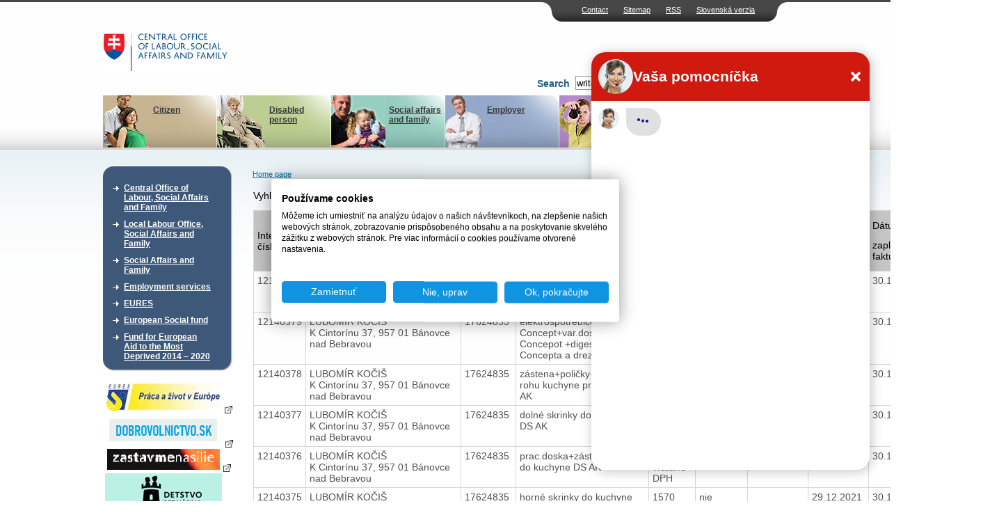

--- FILE ---
content_type: text/html; charset=UTF-8
request_url: https://www.upsvr.gov.sk/zverejnovanie-zmluv-faktur-aobjednavok/zmluvy-faktury-a-objednavky-detskych-domovov/kraj-trencin/faktury-2021-cdar-trencin-jilemnickeho-40.html?lang=en&page_id=1064459
body_size: 9330
content:
<!DOCTYPE html PUBLIC "-//W3C//DTD XHTML 1.0 Transitional//EN" "http://www.w3.org/TR/xhtml1/DTD/xhtml1-transitional.dtd">
<html xmlns="http://www.w3.org/1999/xhtml" xml:lang="en" lang="en">
	<head>
                            <!-- Google Tag Manager -->
            <script>(function(w,d,s,l,i){w[l]=w[l]||[];w[l].push({'gtm.start':
                        new Date().getTime(),event:'gtm.js'});var f=d.getElementsByTagName(s)[0],
                    j=d.createElement(s),dl=l!='dataLayer'?'&l='+l:'';j.async=true;j.src=
                    'https://www.googletagmanager.com/gtm.js?id='+i+dl;f.parentNode.insertBefore(j,f);
                })(window,document,'script','dataLayer','GTM-W5BSDJQM');</script>
            <!-- End Google Tag Manager -->
        
        <script type="text/javascript">var csrf = 'EUAGBb7D0duLvdjQU1hXAxB0rEtSDKhmc4uaLOWI';</script>
<title>ÚPSVaR</title>
<meta http-equiv="Content-Type" content="text/html; charset=utf-8" />
<meta http-equiv="Content-Language" content="en" />
<meta name="Generator" content="BUXUS" />
<meta name="keywords" content="CDaR Trenčín, Jilemnického 40, Kraj- Trenčín, Faktúry a objednávky Centier pre deti a rodiny, Zverejňovanie zmlúv, faktúr a objednávok" />
<meta name="robots" content="index, follow" />
<meta name="google-site-verification" content="eon8FzGDBqwvTrOW8xZKKBnI-FKIDEjdyVocssN1WoI" />
<link href="https://www.upsvr.gov.sk/buxus/docs/design/style.css?t=38?1656930801" media="screen" rel="stylesheet" type="text/css" />
<!--[if lte IE 7]><link href="https://www.upsvr.gov.sk/buxus/docs/design/ie7.css?t=38" media="screen" rel="stylesheet" type="text/css" /><![endif]-->
<!--[if lte IE 6]><link href="https://www.upsvr.gov.sk/buxus/docs/design/ie.css?t=38" media="screen" rel="stylesheet" type="text/css" /><![endif]-->
<link href="https://www.upsvr.gov.sk/buxus/docs/design/jquery-ui/smoothness/jquery-ui-1.10.3.custom.min.css" media="screen" rel="stylesheet" type="text/css" />
<link href="/buxus/images/design/favicon.ico" rel="favicon" type="image/x-icon" />
<link href="/buxus/images/design/favicon.ico" rel="icon" type="image/x-icon" />
<link href="/buxus/images/design/favicon.ico" rel="shortcut icon" type="image/x-icon" />
<link href="https://www.upsvr.gov.sk/buxus/docs/jscripts/fancybox/jquery.fancybox-1.3.4.css" media="screen" rel="stylesheet" type="text/css" />
<link href="https://www.upsvr.gov.sk/rss.html?page_id=189" rel="alternate" type="application/rss+xml" title="RSS - nové články" />

<script type="text/javascript" src="https://www.upsvr.gov.sk/buxus/docs/jscripts/jquery-1.10.2.min.js"></script>
<script type="text/javascript" src="https://code.jquery.com/jquery-migrate-1.2.1.min.js"></script>
<script type="text/javascript" src="https://www.upsvr.gov.sk/buxus/docs/jscripts/jquery-ui/minified/jquery-ui.min.js"></script>
<script type="text/javascript" src="https://www.upsvr.gov.sk/buxus/docs/jscripts/scripts.js?1384440922"></script>
<script type="text/javascript" src="/buxus/assets/js-legacy/search.js"></script>
<script type="text/javascript" src="https://www.upsvr.gov.sk/buxus/docs/jscripts/eurocalc.js"></script>
<script type="text/javascript" src="https://www.upsvr.gov.sk/buxus/docs/jscripts/jquery-ui/minified/jquery.ui.core.min.js"></script>
<script type="text/javascript" src="https://www.upsvr.gov.sk/buxus/docs/jscripts/jquery-ui/minified/jquery.ui.datepicker.min.js"></script>
<script type="text/javascript" src="https://www.upsvr.gov.sk/buxus/docs/jscripts/jquery-ui/minified/i18n/jquery.ui.datepicker-sk.min.js"></script>
<script type="text/javascript" src="https://www.upsvr.gov.sk/buxus/docs/jscripts/jquery-ui/minified/jquery.ui.autocomplete.min.js"></script>
<script type="text/javascript" src="https://www.upsvr.gov.sk/buxus/docs/jscripts/swfupload.js"></script>
<script type="text/javascript" src="https://www.upsvr.gov.sk/buxus/docs/jscripts/swfupload.queue.js"></script>
<script type="text/javascript" src="https://www.upsvr.gov.sk/buxus/docs/jscripts/fileprogress.js"></script>
<script type="text/javascript" src="https://www.upsvr.gov.sk/buxus/docs/jscripts/jquery.tools.js"></script>
<script type="text/javascript" src="https://www.upsvr.gov.sk/buxus/docs/jscripts/fancybox/jquery.easing-1.3.pack.js"></script>
<script type="text/javascript" src="https://www.upsvr.gov.sk/buxus/docs/jscripts/fancybox/jquery.mousewheel-3.0.4.pack.js"></script>
<script type="text/javascript" src="https://www.upsvr.gov.sk/buxus/docs/jscripts/fancybox/jquery.fancybox-1.3.4.pack.js"></script>
<script type="text/javascript" src="https://www.upsvr.gov.sk/buxus/docs/js/plupload-3.1.2/js/plupload.full.min.js"></script>
        <script type="text/javascript">
            $(document).ready(function() {
                // Creating custom :external selector
                $.expr[':'].external = function(obj){
                    var ret = !obj.href.match(/^mailto\:/)
                        && !obj.href.match(/^javascript\:/)
                        && ((obj.hostname != location.hostname) || obj.href.match(/target=_blank/))
                        && !obj.href.match(/urad=/)
                        && obj.hostname != 'www.upsvar.sk'
                        && obj.hostname != 'www.upsvr.gov.sk'
                        && obj.href;
                    if($(obj).hasClass('target-blank')) return(true);
                    if($(obj).hasClass('target-this')) return(false);
                    return (ret);
                };

                $('a:external').addClass('external');
                // ||

                $('a.external').attr('target', '_blank');
                $('a.external').attr('href', function () {
                    return ($(this).attr('href').replace('&target=_blank', ''));
                });
                $('a.external').each(function() {
                    var a = $(this);
                    if(a.attr('title') && a.attr('title').length) {
                        a.attr('title', a.attr('title') + ' - Externý odkaz na ' + a.attr('href').replace('?target=_blank', ''));
                    }
                    else {
                        a.attr('title', 'Externý odkaz na ' + a.attr('href').replace('?target=_blank', ''));
                    }
                });

                $(".show-tooltip").tooltip({ position: "bottom center", predelay:200, effect: 'slide'});
            });
        </script>
        <link href="/buxus/docs/design/forms.css?t=1769090991" media="screen" rel="stylesheet" type="text/css" />
        <!-- page_id=1064459 -->
 </head>
 <body>
     <!-- Google Tag Manager (noscript) -->
     <noscript><iframe src="https://www.googletagmanager.com/ns.html?id=GTM-W5BSDJQM"
                       height="0" width="0" style="display:none;visibility:hidden"></iframe></noscript>
     <!-- End Google Tag Manager (noscript) -->
 <div id="frame">
		<div id="top_navi">
    	<ul class="float_right">
						<li><a href="https://www.upsvr.gov.sk/kontakt.html?page_id=233" title="Contact">Contact</a></li>
								<li><a href="https://www.upsvr.gov.sk/mapa-stranok.html?page_id=241" title="Sitemap">Sitemap</a></li>
								<li><a href="https://www.upsvr.gov.sk/rss.html?page_id=189" title="RSS">RSS</a></li>
						
		<li><a href="https://www.upsvr.gov.sk/buxus/generate_page.php?page_id=1433345&lang=sk" title="Jazyková verzia">Slovenská verzia</a></li>		
		
		</ul>
 	</div>				

  <div class="invisible"><a href="#content_start" >Preskočiť navigáciu</a></div>
 	<div id="logo">
 	  <div id="logo_inner">
      <a href="https://www.upsvr.gov.sk/" title="Home page"><img src="/buxus/images/design/main_logo_en.gif" class="float_left" alt="Centre of Labour,Social Affairs and Family" /></a>
      	<script type="text/javascript">
	$(function() {
		$(".phone-line[title]").tooltip({ position: "bottom center", predelay:200, effect: 'slide'});
	});
	</script>
        		<div style="clear: both;"></div>
        <div style="clear: both;"></div>
		<form method="get" id="form" class="search-form ustredie" action="https://www.upsvr.gov.sk/vysledky-vyhladavania.html?page_id=242" id="search-form">
            <input type="hidden" name="_token" value="EUAGBb7D0duLvdjQU1hXAxB0rEtSDKhmc4uaLOWI" />
	   		<div id="search_box" class="float_right">
	          	<div class="float_right">
					<input type="text" class="search_width float_left" name="search" id="q" autocomplete="off" value="write here search text" onblur="return changeColorBack(this);" onfocus="return changeColor(this);"/>
	            	<input type="image" style="float: left;" src="/buxus/images/design/search_button_en.gif" value="Find" alt="Find" title="Find" class="submit_image" />
				</div>
	        	<div class="float_right" style="padding: 3px;">
	            	<label for="q">Search</label>
	        	</div>
			</div>
			<div style="clear: both;"></div>
			<div id="search-suggest">
				<div id="search-suggest-top"></div>
				<div id="search-suggest-content">
					<hr />
					<a class="suggest-footer-link" href="#" onclick="$('#form').submit();return(false);">Všetky výsledky <strong>výrazu "fil"</strong> v počte <strong>0</strong></a>
				</div>
				<div id="search-suggest-bottom"></div>
			</div>
		</form>



   	</div>
 	</div>
  <br class="new_float_line" />

  <div id="contentheader">
  		<div id="header_bottom">
		<ul class="float_left">
							<li class="main_menu_li_1" title="menu_1"><a style="background: url('/buxus/images/design/banners/image_235_82_v1.jpeg') no-repeat top right;" href="https://www.upsvr.gov.sk/obcan.html?page_id=235"><img src="https://www.upsvr.gov.sk/buxus/docs/design/banners/family_deco.jpg" alt="Citizen" /><br />Citizen</a></li>
								<li class="main_menu_li_2" title="menu_2"><a style="background: url('/buxus/images/design/banners/image_236_82_v1.jpeg') no-repeat top right;" href="https://www.upsvr.gov.sk/obcan-so-zdravotnym-postihnutim.html?page_id=236"><img src="https://www.upsvr.gov.sk/buxus/docs/design/banners/disabled_deco.jpg" alt="Disabled person" /><br />Disabled person</a></li>
								<li class="main_menu_li_3" title="menu_3"><a style="background: url('/buxus/images/design/banners/image_237_82_v1.jpeg') no-repeat top right;" href="https://www.upsvr.gov.sk/socialne-veci-a-rodina-2.html?page_id=237"><img src="https://www.upsvr.gov.sk/buxus/docs/design/banners/social_deco.jpg" alt="Social affairs and family" /><br />Social affairs and family</a></li>
								<li class="main_menu_li_4" title="menu_4"><a style="background: url('/buxus/images/design/banners/image_238_82_v1.jpeg') no-repeat top right;" href="https://www.upsvr.gov.sk/zamestnavatel.html?page_id=238"><img src="https://www.upsvr.gov.sk/buxus/docs/design/banners/employer_deco.jpg" alt="Employer" /><br />Employer</a></li>
								<li class="main_menu_li_5" title="menu_5"><a style="background: url('/buxus/images/design/banners/image_239_82_v1.jpeg') no-repeat top right;" href="https://www.upsvr.gov.sk/media.html?page_id=239"><img src="https://www.upsvr.gov.sk/buxus/docs/design/banners/media_deco.jpg" alt="Media" /><br />Media</a></li>
							</ul>
    </div>
    
    					<div class="main_div" id="menu_1" style="z-index:100; background: url('/buxus/images/design/banners/image_235_86_v1.gif') no-repeat top right;">
    		<a href="https://www.upsvr.gov.sk/obcan.html?page_id=235"><img src="https://www.upsvr.gov.sk/buxus/docs/design/banners/family_deco.jpg" alt="Citizen" /><br /><b>Citizen</b></a>
    	</div>
							<div class="main_div" id="menu_2" style="z-index:100; background: url('/buxus/images/design/banners/image_236_86_v1.gif') no-repeat top right;">
    		<a href="https://www.upsvr.gov.sk/obcan-so-zdravotnym-postihnutim.html?page_id=236"><img src="https://www.upsvr.gov.sk/buxus/docs/design/banners/disabled_deco.jpg" alt="Disabled person" /><br /><b>Disabled person</b></a>
    	</div>
							<div class="main_div" id="menu_3" style="z-index:100; background: url('/buxus/images/design/banners/image_237_86_v1.gif') no-repeat top right;">
    		<a href="https://www.upsvr.gov.sk/socialne-veci-a-rodina-2.html?page_id=237"><img src="https://www.upsvr.gov.sk/buxus/docs/design/banners/social_deco.jpg" alt="Social affairs and family" /><br /><b>Social affairs and family</b></a>
    	</div>
							<div class="main_div" id="menu_4" style="z-index:100; background: url('/buxus/images/design/banners/image_238_86_v1.gif') no-repeat top right;">
    		<a href="https://www.upsvr.gov.sk/zamestnavatel.html?page_id=238"><img src="https://www.upsvr.gov.sk/buxus/docs/design/banners/employer_deco.jpg" alt="Employer" /><br /><b>Employer</b></a>
    	</div>
							<div class="main_div" id="menu_5" style="z-index:100; background: url('/buxus/images/design/banners/image_239_86_v1.gif') no-repeat top right;">
    		<a href="https://www.upsvr.gov.sk/media.html?page_id=239"><img src="https://www.upsvr.gov.sk/buxus/docs/design/banners/media_deco.jpg" alt="Media" /><br /><b>Media</b></a>
    	</div>
			    
    				
                      </div>

  <div id="contentleft">
    <div id="content_left_inner">
      <div class="top_space">&nbsp;</div>
        										

        <div class="sidebox">
    <div class="boxhead"><div>&nbsp;</div></div>
    <div class="boxbody">
    <div>
	<ul id="main_menu_list">
						<li>
				<a href="https://www.upsvr.gov.sk/ustredie-psvr.html?page_id=211" >Central Office of Labour, Social Affairs and Family</a>
			</li>
							<li>
				<a href="https://www.upsvr.gov.sk/urady-psvr.html?page_id=215" >Local Labour Office, Social Affairs and Family</a>
			</li>
							<li>
				<a href="https://www.upsvr.gov.sk/socialne-veci-a-rodina.html?page_id=212" >Social Affairs and Family</a>
			</li>
							<li>
				<a href="https://www.upsvr.gov.sk/sluzby-zamestnanosti.html?page_id=213" >Employment services </a>
			</li>
							<li>
				<a href="https://www.upsvr.gov.sk/eures.html?page_id=13140" >EURES</a>
			</li>
							<li>
				<a href="https://www.upsvr.gov.sk/europsky-socialny-fond.html?page_id=214" >European Social fund</a>
			</li>
							<li>
				<a href="https://www.upsvr.gov.sk/operacny-program-potravinovej-a-zakladnej-materialnej-pomoci-2014-2020.html?page_id=530818" >Fund for European Aid to the Most Deprived 2014 – 2020</a>
			</li>
			</ul>
	</div>
    </div>
    </div>
	

      <br class="new_float_line" />
      
            
                                    				            							

      <br class="new_float_line" />
                                          				            				            							
      <br class="new_float_line" />
                	                        				            				            				            				            							
      <br class="new_float_line" />
      <br class="new_float_line" />

	      			<p class="align_center">
			<a href="http://www.eures.sk" title=""><img class="banners" src="/buxus/images/banners/banner_EURESupraveny1.jpg" alt="" /></a>
		</p>	
			<p class="align_center">
			<a href="http://www.dobrovolnictvo.sk" title=""><img class="banners" src="/buxus/images/banners/dobrovolnictvoSK.png" alt="" /></a>
		</p>	
			<p class="align_center">
			<a href="https://zastavmenasilie.sk/" title=""><img class="banners" src="/buxus/images/banners/Bez_nazvu_4.png" alt="" /></a>
		</p>	
			<p class="align_center">
			<a href="http://www.detstvobeznasilia.gov.sk/" title=""><img class="banners" src="/buxus/images/banners/dedd.PNG" alt="" /></a>
		</p>	
			<p class="align_center">
			<a href="http://www.cipc.gov.sk/?target=_blank" title=""><img class="banners" src="/buxus/images/banners/CIPC_logo2.png" alt="" /></a>
		</p>	
			<p class="align_center">
			<a href="https://www.employment.gov.sk/sk/" title=""><img class="banners" src="/buxus/images/banners/mpsvr_2.png" alt="" /></a>
		</p>	
			<p class="align_center">
			<a href="https://www.ip.gov.sk/" title=""><img class="banners" src="/buxus/images/banners/NIP.png" alt="" /></a>
		</p>	
			<p class="align_center">
			<a href="https://www.socpoist.sk/" title=""><img class="banners" src="/buxus/images/banners/Socialna_poistovna_4.jpg" alt="" /></a>
		</p>	
			<p class="align_center">
			<a href="https://www.upsvr.gov.sk/buxus/docs/download/Zoznam_emailovych_adries_prveho_kontaktu.pdf" title=""><img class="banners" src="/buxus/images/banners/upsvr_banner_zachran_dieta_168x44_08-2024_2.png" alt="" /></a>
		</p>	
	    </div>
  </div>
  <div class="invisible"><a name="content_start">Obsah</a></div>

  <div id="contentcenter">
      <div class="top_space">&nbsp;</div>
                		<div id="navi">
													<a href="https://www.upsvr.gov.sk/" title="Home page">Home page</a>
																	
																	
																	
							
            
		</div>
					            	  <div class="homepage_sub2">		  <div class="homepage_side_inner">
		  	<!--PRINT_THIS_BEGIN-->	      				<h1 class="title"></h1>
									
            <div class="search">
                <form method="post" action="https://www.upsvr.gov.sk/zverejnovanie-zmluv-faktur-aobjednavok/zmluvy-faktury-a-objednavky-detskych-domovov/kraj-trencin/faktury-2021-cdar-trencin-jilemnickeho-40.html?page_id=1064459">
                    <input type="hidden" name="_token" value="EUAGBb7D0duLvdjQU1hXAxB0rEtSDKhmc4uaLOWI" />
                    Vyhľadať: <input type="text" name="search" value="" />
                                                            <input type="submit" value="Vyhľadať faktúry" />
                </form>
            </div>


									
						<div id="content_list">
				<div id="docs">
					<table cellspacing="0" cellpadding="0" border="1" class="table_list">
					<tbody><tr>
					  <th class=""><div class="sort">
					  <a class="sort-up" href=https://www.upsvr.gov.sk/zverejnovanie-zmluv-faktur-aobjednavok/zmluvy-faktury-a-objednavky-detskych-domovov/kraj-trencin/faktury-2021-cdar-trencin-jilemnickeho-40.html?page_id=1064459&sortup=cislo_faktury><img border="0" alt="Zoradiť vzostupne" src="/buxus/images/design/sort.gif"></a>
					  <a class="sort-down" href=https://www.upsvr.gov.sk/zverejnovanie-zmluv-faktur-aobjednavok/zmluvy-faktury-a-objednavky-detskych-domovov/kraj-trencin/faktury-2021-cdar-trencin-jilemnickeho-40.html?page_id=1064459&sortdown=cislo_faktury><img border="0" alt="Zoradiť zostupne" src="/buxus/images/design/sort.gif"></a></div>Interné číslo</th>

					  <th class=""><div class="sort">
					  <a class="sort-up" href=https://www.upsvr.gov.sk/zverejnovanie-zmluv-faktur-aobjednavok/zmluvy-faktury-a-objednavky-detskych-domovov/kraj-trencin/faktury-2021-cdar-trencin-jilemnickeho-40.html?page_id=1064459&sortup=dodavatel_nazov><img border="0" alt="Zoradiť vzostupne" src="/buxus/images/design/sort.gif"></a>
					  <a class="sort-down" href=https://www.upsvr.gov.sk/zverejnovanie-zmluv-faktur-aobjednavok/zmluvy-faktury-a-objednavky-detskych-domovov/kraj-trencin/faktury-2021-cdar-trencin-jilemnickeho-40.html?page_id=1064459&sortdown=dodavatel_nazov><img border="0" alt="Zoradiť zostupne" src="/buxus/images/design/sort.gif"></a></div>Dodávateľ</th>

					  <th class=""><div class="sort">
					  <a class="sort-up" href=https://www.upsvr.gov.sk/zverejnovanie-zmluv-faktur-aobjednavok/zmluvy-faktury-a-objednavky-detskych-domovov/kraj-trencin/faktury-2021-cdar-trencin-jilemnickeho-40.html?page_id=1064459&sortup=dodavatel_ico><img border="0" alt="Zoradiť vzostupne" src="/buxus/images/design/sort.gif"></a>
					  <a class="sort-down" href=https://www.upsvr.gov.sk/zverejnovanie-zmluv-faktur-aobjednavok/zmluvy-faktury-a-objednavky-detskych-domovov/kraj-trencin/faktury-2021-cdar-trencin-jilemnickeho-40.html?page_id=1064459&sortdown=dodavatel_ico><img border="0" alt="Zoradiť zostupne" src="/buxus/images/design/sort.gif"></a></div>IČO</th>

					  <th class=""><div class="sort">
					  <a class="sort-up" href=https://www.upsvr.gov.sk/zverejnovanie-zmluv-faktur-aobjednavok/zmluvy-faktury-a-objednavky-detskych-domovov/kraj-trencin/faktury-2021-cdar-trencin-jilemnickeho-40.html?page_id=1064459&sortup=faktura_popis><img border="0" alt="rozaditť zoznam vzostupne" src="/buxus/images/design/sort.gif"></a>
					  <a class="sort-down" href=https://www.upsvr.gov.sk/zverejnovanie-zmluv-faktur-aobjednavok/zmluvy-faktury-a-objednavky-detskych-domovov/kraj-trencin/faktury-2021-cdar-trencin-jilemnickeho-40.html?page_id=1064459&sortdown=faktura_popis><img border="0" alt="rozaditť zoznam zostupne" src="/buxus/images/design/sort.gif"></a></div>Faktúrované plnenie</th>

					  <th class=""><div class="sort">
					  <a class="sort-up" href=https://www.upsvr.gov.sk/zverejnovanie-zmluv-faktur-aobjednavok/zmluvy-faktury-a-objednavky-detskych-domovov/kraj-trencin/faktury-2021-cdar-trencin-jilemnickeho-40.html?page_id=1064459&sortup=zmluva_celkove_plnenie><img border="0" alt="rozaditť zoznam vzostupne" src="/buxus/images/design/sort.gif"></a>
					  <a class="sort-down" href=https://www.upsvr.gov.sk/zverejnovanie-zmluv-faktur-aobjednavok/zmluvy-faktury-a-objednavky-detskych-domovov/kraj-trencin/faktury-2021-cdar-trencin-jilemnickeho-40.html?page_id=1064459&sortdown=zmluva_celkove_plnenie><img border="0" alt="rozaditť zoznam zostupne" src="/buxus/images/design/sort.gif"></a></div>Hodnota plnenia v &euro;</th>

					  <th class=""><div class="sort">
					  <a class="sort-up" href=https://www.upsvr.gov.sk/zverejnovanie-zmluv-faktur-aobjednavok/zmluvy-faktury-a-objednavky-detskych-domovov/kraj-trencin/faktury-2021-cdar-trencin-jilemnickeho-40.html?page_id=1064459&sortup=zmluva><img border="0" alt="rozaditť zoznam vzostupne" src="/buxus/images/design/sort.gif"></a>
					  <a class="sort-down" href=https://www.upsvr.gov.sk/zverejnovanie-zmluv-faktur-aobjednavok/zmluvy-faktury-a-objednavky-detskych-domovov/kraj-trencin/faktury-2021-cdar-trencin-jilemnickeho-40.html?page_id=1064459&sortdown=zmluva><img border="0" alt="rozaditť zoznam zostupne" src="/buxus/images/design/sort.gif"></a></div>Zmluva</th>

					  <th class=""><div class="sort">
					  <a class="sort-up" href=https://www.upsvr.gov.sk/zverejnovanie-zmluv-faktur-aobjednavok/zmluvy-faktury-a-objednavky-detskych-domovov/kraj-trencin/faktury-2021-cdar-trencin-jilemnickeho-40.html?page_id=1064459&sortup=objednavka><img border="0" alt="rozaditť zoznam vzostupne" src="/buxus/images/design/sort.gif"></a>
					  <a class="sort-down" href=https://www.upsvr.gov.sk/zverejnovanie-zmluv-faktur-aobjednavok/zmluvy-faktury-a-objednavky-detskych-domovov/kraj-trencin/faktury-2021-cdar-trencin-jilemnickeho-40.html?page_id=1064459&sortdown=objednavka><img border="0" alt="rozaditť zoznam zostupne" src="/buxus/images/design/sort.gif"></a></div>Objednávka</th>

					  <th class=""><div class="sort">
					  <a class="sort-up" href=https://www.upsvr.gov.sk/zverejnovanie-zmluv-faktur-aobjednavok/zmluvy-faktury-a-objednavky-detskych-domovov/kraj-trencin/faktury-2021-cdar-trencin-jilemnickeho-40.html?page_id=1064459&sortup=datum_dorucenia_faktury><img border="0" alt="rozaditť zoznam vzostupne" src="/buxus/images/design/sort.gif"></a>
					  <a class="sort-down" href=https://www.upsvr.gov.sk/zverejnovanie-zmluv-faktur-aobjednavok/zmluvy-faktury-a-objednavky-detskych-domovov/kraj-trencin/faktury-2021-cdar-trencin-jilemnickeho-40.html?page_id=1064459&sortdown=datum_dorucenia_faktury><img border="0" alt="rozaditť zoznam zostupne" src="/buxus/images/design/sort.gif"></a></div>Dátum doručenia faktúry</th>

					  <th class=""><div class="sort">
					  <a class="sort-up" href=https://www.upsvr.gov.sk/zverejnovanie-zmluv-faktur-aobjednavok/zmluvy-faktury-a-objednavky-detskych-domovov/kraj-trencin/faktury-2021-cdar-trencin-jilemnickeho-40.html?page_id=1064459&sortup=datum_zaplatenia_faktury><img border="0" alt="rozaditť zoznam vzostupne" src="/buxus/images/design/sort.gif"></a>
					  <a class="sort-down" href=https://www.upsvr.gov.sk/zverejnovanie-zmluv-faktur-aobjednavok/zmluvy-faktury-a-objednavky-detskych-domovov/kraj-trencin/faktury-2021-cdar-trencin-jilemnickeho-40.html?page_id=1064459&sortdown=datum_zaplatenia_faktury><img border="0" alt="rozaditť zoznam zostupne" src="/buxus/images/design/sort.gif"></a></div>Dátum zaplatenia faktúry</th>

                        <th class=""><div class="sort">
                                <a class="sort-up" href=https://www.upsvr.gov.sk/zverejnovanie-zmluv-faktur-aobjednavok/zmluvy-faktury-a-objednavky-detskych-domovov/kraj-trencin/faktury-2021-cdar-trencin-jilemnickeho-40.html?page_id=1064459&sortup=sort_date_time><img border="0" alt="rozaditť zoznam vzostupne" src="/buxus/images/design/sort.gif"></a>
                                <a class="sort-down" href=https://www.upsvr.gov.sk/zverejnovanie-zmluv-faktur-aobjednavok/zmluvy-faktury-a-objednavky-detskych-domovov/kraj-trencin/faktury-2021-cdar-trencin-jilemnickeho-40.html?page_id=1064459&sortdown=sort_date_time><img border="0" alt="rozaditť zoznam zostupne" src="/buxus/images/design/sort.gif"></a></div>Dátum zverejnenia</th>

					</tr>
														<tr valign="top" class="">

													<td class=""><span>
								12140380							</span>&nbsp;</td>
												<td class="">LVS<br />Mojmírovská 70, 95115 Poľný Kesov</td>
						<td class="">00400084&nbsp;</td>
						<td class="">stravné za klienta 12/2021 M.L.&nbsp;</td>
						<td class="price">66,55&nbsp;<br />
						vrátane DPH</td>
						<td class="">nie&nbsp;</td>
						<td class="">&nbsp;</td>
						<td class="">29.12.2021&nbsp;</td>
						<td class="">30.12.2021&nbsp;</td>
                        <td class="">3.1.2022&nbsp;</td>

					</tr>
									<!--
					<h2>
						<a href="https://www.upsvr.gov.sk/zverejnovanie-zmluv-faktur-aobjednavok/zmluvy-faktury-a-objednavky-detskych-domovov/kraj-trencin/faktury-2021-cdar-trencin-jilemnickeho-40/12140380.html?page_id=1144048" title=""></a>
											</h2>
										 -->
														<tr valign="top" class="">

													<td class=""><span>
								12140379							</span>&nbsp;</td>
												<td class="">LUBOMÍR KOČIŠ <br />K Cintorínu 37, 957 01 Bánovce nad Bebravou</td>
						<td class="">17624835&nbsp;</td>
						<td class="">elektrospotrebiče rúra Concept+var.doska Concepot +digestor Concepta a drez Franke&nbsp;</td>
						<td class="price">889&nbsp;<br />
						vrátane DPH</td>
						<td class="">nie&nbsp;</td>
						<td class="">&nbsp;</td>
						<td class="">29.12.2021&nbsp;</td>
						<td class="">30.12.2021&nbsp;</td>
                        <td class="">29.12.2021&nbsp;</td>

					</tr>
									<!--
					<h2>
						<a href="https://www.upsvr.gov.sk/zverejnovanie-zmluv-faktur-aobjednavok/zmluvy-faktury-a-objednavky-detskych-domovov/kraj-trencin/faktury-2021-cdar-trencin-jilemnickeho-40/12140379.html?page_id=1143212" title=""></a>
											</h2>
										 -->
														<tr valign="top" class="">

													<td class=""><span>
								12140378							</span>&nbsp;</td>
												<td class="">LUBOMÍR KOČIŠ <br />K Cintorínu 37, 957 01 Bánovce nad Bebravou</td>
						<td class="">17624835&nbsp;</td>
						<td class="">zástena+poličky+skrinky do rohu kuchyne pri okne DS AK&nbsp;</td>
						<td class="price">1036,80&nbsp;<br />
						vrátane DPH</td>
						<td class="">nie&nbsp;</td>
						<td class="">&nbsp;</td>
						<td class="">29.12.2021&nbsp;</td>
						<td class="">30.12.2021&nbsp;</td>
                        <td class="">29.12.2021&nbsp;</td>

					</tr>
									<!--
					<h2>
						<a href="https://www.upsvr.gov.sk/zverejnovanie-zmluv-faktur-aobjednavok/zmluvy-faktury-a-objednavky-detskych-domovov/kraj-trencin/faktury-2021-cdar-trencin-jilemnickeho-40/12140378.html?page_id=1143211" title=""></a>
											</h2>
										 -->
														<tr valign="top" class="">

													<td class=""><span>
								12140377							</span>&nbsp;</td>
												<td class="">LUBOMÍR KOČIŠ <br />K Cintorínu 37, 957 01 Bánovce nad Bebravou</td>
						<td class="">17624835&nbsp;</td>
						<td class="">dolné skrinky do kuchyne DS AK&nbsp;</td>
						<td class="price">1504&nbsp;<br />
						vrátane DPH</td>
						<td class="">nie&nbsp;</td>
						<td class="">&nbsp;</td>
						<td class="">29.12.2021&nbsp;</td>
						<td class="">30.12.2021&nbsp;</td>
                        <td class="">29.12.2021&nbsp;</td>

					</tr>
									<!--
					<h2>
						<a href="https://www.upsvr.gov.sk/zverejnovanie-zmluv-faktur-aobjednavok/zmluvy-faktury-a-objednavky-detskych-domovov/kraj-trencin/faktury-2021-cdar-trencin-jilemnickeho-40/12140377.html?page_id=1143210" title=""></a>
											</h2>
										 -->
														<tr valign="top" class="">

													<td class=""><span>
								12140376							</span>&nbsp;</td>
												<td class="">LUBOMÍR KOČIŠ <br />K Cintorínu 37, 957 01 Bánovce nad Bebravou</td>
						<td class="">17624835&nbsp;</td>
						<td class="">prac.doska+zásteny+skrinka do kuchyne DS AK&nbsp;</td>
						<td class="price">937&nbsp;<br />
						vrátane DPH</td>
						<td class="">nie&nbsp;</td>
						<td class="">&nbsp;</td>
						<td class="">29.12.2021&nbsp;</td>
						<td class="">30.12.2021&nbsp;</td>
                        <td class="">29.12.2021&nbsp;</td>

					</tr>
									<!--
					<h2>
						<a href="https://www.upsvr.gov.sk/zverejnovanie-zmluv-faktur-aobjednavok/zmluvy-faktury-a-objednavky-detskych-domovov/kraj-trencin/faktury-2021-cdar-trencin-jilemnickeho-40/12140376.html?page_id=1143209" title=""></a>
											</h2>
										 -->
														<tr valign="top" class="">

													<td class=""><span>
								12140375							</span>&nbsp;</td>
												<td class="">LUBOMÍR KOČIŠ <br />K Cintorínu 37, 957 01 Bánovce nad Bebravou</td>
						<td class="">17624835&nbsp;</td>
						<td class="">horné skrinky do kuchyne DS AK&nbsp;</td>
						<td class="price">1570&nbsp;<br />
						vrátane DPH</td>
						<td class="">nie&nbsp;</td>
						<td class="">&nbsp;</td>
						<td class="">29.12.2021&nbsp;</td>
						<td class="">30.12.2021&nbsp;</td>
                        <td class="">29.12.2021&nbsp;</td>

					</tr>
									<!--
					<h2>
						<a href="https://www.upsvr.gov.sk/zverejnovanie-zmluv-faktur-aobjednavok/zmluvy-faktury-a-objednavky-detskych-domovov/kraj-trencin/faktury-2021-cdar-trencin-jilemnickeho-40/12140375.html?page_id=1143208" title=""></a>
											</h2>
										 -->
														<tr valign="top" class="">

													<td class=""><span>
								12140374							</span>&nbsp;</td>
												<td class="">LUBOMÍR KOČIŠ <br />K Cintorínu 37, 957 01 Bánovce nad Bebravou</td>
						<td class="">17624835&nbsp;</td>
						<td class="">regále+skrinky do rohu kuchyne DS AK&nbsp;</td>
						<td class="price">1167&nbsp;<br />
						vrátane DPH</td>
						<td class="">nie&nbsp;</td>
						<td class="">&nbsp;</td>
						<td class="">29.12.2021&nbsp;</td>
						<td class="">30.12.2021&nbsp;</td>
                        <td class="">29.12.2021&nbsp;</td>

					</tr>
									<!--
					<h2>
						<a href="https://www.upsvr.gov.sk/zverejnovanie-zmluv-faktur-aobjednavok/zmluvy-faktury-a-objednavky-detskych-domovov/kraj-trencin/faktury-2021-cdar-trencin-jilemnickeho-40/12140374.html?page_id=1143207" title=""></a>
											</h2>
										 -->
														<tr valign="top" class="">

													<td class=""><span>
								12140373							</span>&nbsp;</td>
												<td class="">LUBOMÍR KOČIŠ<br />K Cintorínu 37, 957 01 Bánovce nad Bebravou</td>
						<td class="">17624835&nbsp;</td>
						<td class="">Concept el.rúra+varný panel+digestor&nbsp;</td>
						<td class="price">787,00&nbsp;<br />
						vrátane DPH</td>
						<td class="">&nbsp;</td>
						<td class="">OBJ.&nbsp;</td>
						<td class="">21.12.2021&nbsp;</td>
						<td class="">23.12.2021&nbsp;</td>
                        <td class="">22.12.2021&nbsp;</td>

					</tr>
									<!--
					<h2>
						<a href="https://www.upsvr.gov.sk/zverejnovanie-zmluv-faktur-aobjednavok/zmluvy-faktury-a-objednavky-detskych-domovov/kraj-trencin/faktury-2021-cdar-trencin-jilemnickeho-40/12140373.html?page_id=1141712" title=""></a>
											</h2>
										 -->
														<tr valign="top" class="">

													<td class=""><span>
								12140372							</span>&nbsp;</td>
												<td class="">LUBOMÍR KOČIŠ<br />K Cintorínu 37, 957 01 Bánovce nad Bebervou</td>
						<td class="">17624835&nbsp;</td>
						<td class="">Concept el.rúra+varný panel+digestor&nbsp;</td>
						<td class="price">699,00&nbsp;<br />
						vrátane DPH</td>
						<td class="">&nbsp;</td>
						<td class="">OBJ.&nbsp;</td>
						<td class="">21.12.2021&nbsp;</td>
						<td class="">23.12.2021&nbsp;</td>
                        <td class="">22.12.2021&nbsp;</td>

					</tr>
									<!--
					<h2>
						<a href="https://www.upsvr.gov.sk/zverejnovanie-zmluv-faktur-aobjednavok/zmluvy-faktury-a-objednavky-detskych-domovov/kraj-trencin/faktury-2021-cdar-trencin-jilemnickeho-40/12140372.html?page_id=1141711" title=""></a>
											</h2>
										 -->
														<tr valign="top" class="">

													<td class=""><span>
								12140371							</span>&nbsp;</td>
												<td class="">INTERNET MALL SLOVAKIA s.r.o.<br />Galvaniho 6821, 82101 Bratislava</td>
						<td class="">35950226&nbsp;</td>
						<td class="">tlačiarne HP LaserJet Pro M404dn 2 ks, HP Laser JET SFP M209dwe&nbsp;</td>
						<td class="price">596,67&nbsp;<br />
						vrátane DPH</td>
						<td class="">&nbsp;</td>
						<td class="">OBJ.&nbsp;</td>
						<td class="">20.12.2021&nbsp;</td>
						<td class="">20.12.2021&nbsp;</td>
                        <td class="">22.12.2021&nbsp;</td>

					</tr>
									<!--
					<h2>
						<a href="https://www.upsvr.gov.sk/zverejnovanie-zmluv-faktur-aobjednavok/zmluvy-faktury-a-objednavky-detskych-domovov/kraj-trencin/faktury-2021-cdar-trencin-jilemnickeho-40/12140371.html?page_id=1141710" title=""></a>
											</h2>
										 -->
														<tr valign="top" class="">

													<td class=""><span>
								12140370							</span>&nbsp;</td>
												<td class="">LUBOMÍR KOČIŠ<br />K Cintorínu 37, 957 01 Bánovce nad Bebervou</td>
						<td class="">17624835&nbsp;</td>
						<td class="">skrinky dolné do kuchyne HS AK&nbsp;</td>
						<td class="price">1420,00&nbsp;<br />
						bez DPH</td>
						<td class="">&nbsp;</td>
						<td class="">OBJ.&nbsp;</td>
						<td class="">20.12.2021&nbsp;</td>
						<td class="">20.12.2021&nbsp;</td>
                        <td class="">22.12.2021&nbsp;</td>

					</tr>
									<!--
					<h2>
						<a href="https://www.upsvr.gov.sk/zverejnovanie-zmluv-faktur-aobjednavok/zmluvy-faktury-a-objednavky-detskych-domovov/kraj-trencin/faktury-2021-cdar-trencin-jilemnickeho-40/12140370.html?page_id=1141709" title=""></a>
											</h2>
										 -->
														<tr valign="top" class="">

													<td class=""><span>
								12140369							</span>&nbsp;</td>
												<td class="">LUBOMÍR KOČIŠ<br />K Cintorínu 37, 957 01 Bánovce nad Bebervou</td>
						<td class="">17624835&nbsp;</td>
						<td class="">skrinky horné do kuchyne HS AK&nbsp;</td>
						<td class="price">1357,00&nbsp;<br />
						bez DPH</td>
						<td class="">&nbsp;</td>
						<td class="">OBJ.&nbsp;</td>
						<td class="">20.12.2021&nbsp;</td>
						<td class="">20.12.2021&nbsp;</td>
                        <td class="">22.12.2021&nbsp;</td>

					</tr>
									<!--
					<h2>
						<a href="https://www.upsvr.gov.sk/zverejnovanie-zmluv-faktur-aobjednavok/zmluvy-faktury-a-objednavky-detskych-domovov/kraj-trencin/faktury-2021-cdar-trencin-jilemnickeho-40/12140369.html?page_id=1141708" title=""></a>
											</h2>
										 -->
														<tr valign="top" class="">

													<td class=""><span>
								12140368							</span>&nbsp;</td>
												<td class="">LUBOMÍR KOČIŠ<br />K Cintorínu 37, 957 01 Bánovce nad Bebervou</td>
						<td class="">17624835&nbsp;</td>
						<td class="">skrinky do rohu kuchyne na vstav. Spotrebiče&nbsp;</td>
						<td class="price">1167,00&nbsp;<br />
						bez DPH</td>
						<td class="">&nbsp;</td>
						<td class="">OBJ.&nbsp;</td>
						<td class="">20.12.2021&nbsp;</td>
						<td class="">20.12.2021&nbsp;</td>
                        <td class="">22.12.2021&nbsp;</td>

					</tr>
									<!--
					<h2>
						<a href="https://www.upsvr.gov.sk/zverejnovanie-zmluv-faktur-aobjednavok/zmluvy-faktury-a-objednavky-detskych-domovov/kraj-trencin/faktury-2021-cdar-trencin-jilemnickeho-40/12140368.html?page_id=1141707" title=""></a>
											</h2>
										 -->
														<tr valign="top" class="">

													<td class=""><span>
								12140367							</span>&nbsp;</td>
												<td class="">INTERNET MALL SLOVAKIA s.r.o.<br />Galvaniho 6821, 82101 Bratislava</td>
						<td class="">35950227&nbsp;</td>
						<td class="">lopta gymnastická Hernička&nbsp;</td>
						<td class="price">9,37&nbsp;<br />
						bez DPH</td>
						<td class="">&nbsp;</td>
						<td class="">OBJ.&nbsp;</td>
						<td class="">20.12.2021&nbsp;</td>
						<td class="">20.12.2021&nbsp;</td>
                        <td class="">22.12.2021&nbsp;</td>

					</tr>
									<!--
					<h2>
						<a href="https://www.upsvr.gov.sk/zverejnovanie-zmluv-faktur-aobjednavok/zmluvy-faktury-a-objednavky-detskych-domovov/kraj-trencin/faktury-2021-cdar-trencin-jilemnickeho-40/12140367.html?page_id=1141706" title=""></a>
											</h2>
										 -->
														<tr valign="top" class="">

													<td class=""><span>
								12140366							</span>&nbsp;</td>
												<td class="">INTERNET MALL SLOVAKIA s.r.o.<br />Galvaniho 6821, 82101 Bratislava</td>
						<td class="">35950227&nbsp;</td>
						<td class="">pokladňa malá digitálna&nbsp;</td>
						<td class="price">8,99&nbsp;<br />
						bez DPH</td>
						<td class="">&nbsp;</td>
						<td class="">OBJ.&nbsp;</td>
						<td class="">20.12.2021&nbsp;</td>
						<td class="">20.12.2021&nbsp;</td>
                        <td class="">22.12.2021&nbsp;</td>

					</tr>
									<!--
					<h2>
						<a href="https://www.upsvr.gov.sk/zverejnovanie-zmluv-faktur-aobjednavok/zmluvy-faktury-a-objednavky-detskych-domovov/kraj-trencin/faktury-2021-cdar-trencin-jilemnickeho-40/12140366.html?page_id=1141705" title=""></a>
											</h2>
										 -->
														<tr valign="top" class="">

													<td class=""><span>
								12140365							</span>&nbsp;</td>
												<td class="">INTERNET MALL SLOVAKIA s.r.o.<br />Galvaniho 6821, 82101 Bratislava</td>
						<td class="">35950227&nbsp;</td>
						<td class="">sada náradia s opaskom Hernička&nbsp;</td>
						<td class="price">15,10&nbsp;<br />
						bez DPH</td>
						<td class="">&nbsp;</td>
						<td class="">OBJ.&nbsp;</td>
						<td class="">20.12.2021&nbsp;</td>
						<td class="">20.12.2021&nbsp;</td>
                        <td class="">22.12.2021&nbsp;</td>

					</tr>
									<!--
					<h2>
						<a href="https://www.upsvr.gov.sk/zverejnovanie-zmluv-faktur-aobjednavok/zmluvy-faktury-a-objednavky-detskych-domovov/kraj-trencin/faktury-2021-cdar-trencin-jilemnickeho-40/12140365.html?page_id=1141704" title=""></a>
											</h2>
										 -->
														<tr valign="top" class="">

													<td class=""><span>
								12140364							</span>&nbsp;</td>
												<td class="">INTERNET MALL SLOVAKIA s.r.o.<br />Galvaniho 6821, 82101 Bratislava</td>
						<td class="">35950226&nbsp;</td>
						<td class="">kuchynka detská  Hernička&nbsp;</td>
						<td class="price">31,96&nbsp;<br />
						vrátane DPH</td>
						<td class="">&nbsp;</td>
						<td class="">OBJ.&nbsp;</td>
						<td class="">20.12.2021&nbsp;</td>
						<td class="">20.12.2021&nbsp;</td>
                        <td class="">22.12.2021&nbsp;</td>

					</tr>
									<!--
					<h2>
						<a href="https://www.upsvr.gov.sk/zverejnovanie-zmluv-faktur-aobjednavok/zmluvy-faktury-a-objednavky-detskych-domovov/kraj-trencin/faktury-2021-cdar-trencin-jilemnickeho-40/12140364.html?page_id=1141703" title=""></a>
											</h2>
										 -->
														<tr valign="top" class="">

													<td class=""><span>
								12140363							</span>&nbsp;</td>
												<td class="">M@M BN  s.r.o.<br />Veľké Chlievany 92, 915655</td>
						<td class="">52007375&nbsp;</td>
						<td class="">náklady spoj. s posk.služieb  Bánovce n/B&nbsp;</td>
						<td class="price">50,00&nbsp;<br />
						vrátane DPH</td>
						<td class="">4/2019&nbsp;</td>
						<td class="">&nbsp;</td>
						<td class="">20.12.2021&nbsp;</td>
						<td class="">22.12.2021&nbsp;</td>
                        <td class="">22.12.2021&nbsp;</td>

					</tr>
									<!--
					<h2>
						<a href="https://www.upsvr.gov.sk/zverejnovanie-zmluv-faktur-aobjednavok/zmluvy-faktury-a-objednavky-detskych-domovov/kraj-trencin/faktury-2021-cdar-trencin-jilemnickeho-40/12140363.html?page_id=1141702" title=""></a>
											</h2>
										 -->
														<tr valign="top" class="">

													<td class=""><span>
								12140362							</span>&nbsp;</td>
												<td class="">M@M BN  s.r.o.<br />Veľké Chlievany 92, 915655</td>
						<td class="">52007375&nbsp;</td>
						<td class="">prenájom nebyt. priestorov Bánovce n/B&nbsp;</td>
						<td class="price">518,00&nbsp;<br />
						vrátane DPH</td>
						<td class="">3/2019&nbsp;</td>
						<td class="">&nbsp;</td>
						<td class="">20.12.2021&nbsp;</td>
						<td class="">22.12.2021&nbsp;</td>
                        <td class="">22.12.2021&nbsp;</td>

					</tr>
									<!--
					<h2>
						<a href="https://www.upsvr.gov.sk/zverejnovanie-zmluv-faktur-aobjednavok/zmluvy-faktury-a-objednavky-detskych-domovov/kraj-trencin/faktury-2021-cdar-trencin-jilemnickeho-40/12140362.html?page_id=1141701" title=""></a>
											</h2>
										 -->
														<tr valign="top" class="">

													<td class=""><span>
								12140361							</span>&nbsp;</td>
												<td class="">DOC.MGR.ART.J.GAJDOŠÍKOVÁ ZELEIOVA<br />Študentská 10/25, 91101 Trenčín</td>
						<td class="">42375631&nbsp;</td>
						<td class="">psychoterapia pre klienta&nbsp;</td>
						<td class="price">60,00&nbsp;<br />
						bez DPH</td>
						<td class="">&nbsp;</td>
						<td class="">OBJ.&nbsp;</td>
						<td class="">14.12.2021&nbsp;</td>
						<td class="">17.12.2021&nbsp;</td>
                        <td class="">22.12.2021&nbsp;</td>

					</tr>
									<!--
					<h2>
						<a href="https://www.upsvr.gov.sk/zverejnovanie-zmluv-faktur-aobjednavok/zmluvy-faktury-a-objednavky-detskych-domovov/kraj-trencin/faktury-2021-cdar-trencin-jilemnickeho-40/12140361.html?page_id=1141700" title=""></a>
											</h2>
										 -->
														<tr valign="top" class="">

													<td class=""><span>
								12140360							</span>&nbsp;</td>
												<td class="">INTERNETMANIA SK s.r.o.<br />Námestie osloboditeľov 65/6, 03101 L.Mikuláš</td>
						<td class="">54462164&nbsp;</td>
						<td class="">tonery do tlačiarní HP a OKI&nbsp;</td>
						<td class="price">952,24&nbsp;<br />
						bez DPH</td>
						<td class="">&nbsp;</td>
						<td class="">OBJ.&nbsp;</td>
						<td class="">14.12.2021&nbsp;</td>
						<td class="">17.12.2021&nbsp;</td>
                        <td class="">22.12.2021&nbsp;</td>

					</tr>
									<!--
					<h2>
						<a href="https://www.upsvr.gov.sk/zverejnovanie-zmluv-faktur-aobjednavok/zmluvy-faktury-a-objednavky-detskych-domovov/kraj-trencin/faktury-2021-cdar-trencin-jilemnickeho-40/12140360.html?page_id=1141699" title=""></a>
											</h2>
										 -->
														<tr valign="top" class="">

													<td class=""><span>
								12140359							</span>&nbsp;</td>
												<td class="">INTERNETMANIA SK s.r.o.<br />Námestie osloboditeľov 65/6, 03101 L.Mikuláš</td>
						<td class="">54462164&nbsp;</td>
						<td class="">tonery do tlačiarní HP a OKI&nbsp;</td>
						<td class="price">633,32&nbsp;<br />
						bez DPH</td>
						<td class="">&nbsp;</td>
						<td class="">OBJ.&nbsp;</td>
						<td class="">13.12.2021&nbsp;</td>
						<td class="">13.12.2021&nbsp;</td>
                        <td class="">22.12.2021&nbsp;</td>

					</tr>
									<!--
					<h2>
						<a href="https://www.upsvr.gov.sk/zverejnovanie-zmluv-faktur-aobjednavok/zmluvy-faktury-a-objednavky-detskych-domovov/kraj-trencin/faktury-2021-cdar-trencin-jilemnickeho-40/12140359.html?page_id=1141698" title=""></a>
											</h2>
										 -->
														<tr valign="top" class="">

													<td class=""><span>
								12140358							</span>&nbsp;</td>
												<td class="">HECHT SK s.r.o.<br />Ltisková I 1925/20</td>
						<td class="">35874422&nbsp;</td>
						<td class="">fúkač lístia HECHT - vyžínač, el. uhlová brúska a spotr.materiál kotúče&nbsp;</td>
						<td class="price">224,05&nbsp;<br />
						bez DPH</td>
						<td class="">&nbsp;</td>
						<td class="">OBJ.&nbsp;</td>
						<td class="">13.12.2021&nbsp;</td>
						<td class="">16.12.2021&nbsp;</td>
                        <td class="">22.12.2021&nbsp;</td>

					</tr>
									<!--
					<h2>
						<a href="https://www.upsvr.gov.sk/zverejnovanie-zmluv-faktur-aobjednavok/zmluvy-faktury-a-objednavky-detskych-domovov/kraj-trencin/faktury-2021-cdar-trencin-jilemnickeho-40/12140358.html?page_id=1141697" title=""></a>
											</h2>
										 -->
														<tr valign="top" class="">

													<td class=""><span>
								12140357							</span>&nbsp;</td>
												<td class="">PETER MATTOVIČ-opravy a ladenie huid.nástrojov<br />Ľ.Novomeského 774/2, 92701 Šaľa</td>
						<td class="">48094854&nbsp;</td>
						<td class="">oprava a ladenie pian Scholze 95635&nbsp;</td>
						<td class="price">170,00&nbsp;<br />
						bez DPH</td>
						<td class="">&nbsp;</td>
						<td class="">OBJ.&nbsp;</td>
						<td class="">13.12.2021&nbsp;</td>
						<td class="">16.12.2021&nbsp;</td>
                        <td class="">22.12.2021&nbsp;</td>

					</tr>
									<!--
					<h2>
						<a href="https://www.upsvr.gov.sk/zverejnovanie-zmluv-faktur-aobjednavok/zmluvy-faktury-a-objednavky-detskych-domovov/kraj-trencin/faktury-2021-cdar-trencin-jilemnickeho-40/12140357.html?page_id=1141696" title=""></a>
											</h2>
										 -->
														<tr valign="top" class="">

													<td class=""><span>
								12140356							</span>&nbsp;</td>
												<td class="">MGR. BARBORA KUCHAROVÁ<br />Šancova 58, 81105 Bratislava</td>
						<td class="">30792029&nbsp;</td>
						<td class="">skupinová a individuálna supervízia vychodávatelia a odborný tím&nbsp;</td>
						<td class="price">330,00&nbsp;<br />
						bez DPH</td>
						<td class="">&nbsp;</td>
						<td class="">OBJ.&nbsp;</td>
						<td class="">13.12.2021&nbsp;</td>
						<td class="">13.12.2021&nbsp;</td>
                        <td class="">22.12.2021&nbsp;</td>

					</tr>
									<!--
					<h2>
						<a href="https://www.upsvr.gov.sk/zverejnovanie-zmluv-faktur-aobjednavok/zmluvy-faktury-a-objednavky-detskych-domovov/kraj-trencin/faktury-2021-cdar-trencin-jilemnickeho-40/12140356.html?page_id=1141695" title=""></a>
											</h2>
										 -->
														<tr valign="top" class="">

													<td class=""><span>
								12140355							</span>&nbsp;</td>
												<td class="">LAMELLAND s.r.o.<br />Rybárska 1, 91101 Trenčín</td>
						<td class="">36331350&nbsp;</td>
						<td class="">vertikálne žalúzie do budov  AK&nbsp;</td>
						<td class="price">868,40&nbsp;<br />
						bez DPH</td>
						<td class="">&nbsp;</td>
						<td class="">OBJ.&nbsp;</td>
						<td class="">13.12.2021&nbsp;</td>
						<td class="">13.12.2021&nbsp;</td>
                        <td class="">22.12.2021&nbsp;</td>

					</tr>
									<!--
					<h2>
						<a href="https://www.upsvr.gov.sk/zverejnovanie-zmluv-faktur-aobjednavok/zmluvy-faktury-a-objednavky-detskych-domovov/kraj-trencin/faktury-2021-cdar-trencin-jilemnickeho-40/12140355.html?page_id=1141694" title=""></a>
											</h2>
										 -->
														<tr valign="top" class="">

													<td class=""><span>
								12140354							</span>&nbsp;</td>
												<td class="">JAMES JAN KUČERKA<br />M.Bela 2467/36, 911 01 Trenčín</td>
						<td class="">33180261&nbsp;</td>
						<td class="">oprava MV TN 020 GD, vým olja filtrov&nbsp;</td>
						<td class="price">164,00&nbsp;<br />
						bez DPH</td>
						<td class="">&nbsp;</td>
						<td class="">OBJ.&nbsp;</td>
						<td class="">13.12.2021&nbsp;</td>
						<td class="">15.12.2021&nbsp;</td>
                        <td class="">22.12.2021&nbsp;</td>

					</tr>
									<!--
					<h2>
						<a href="https://www.upsvr.gov.sk/zverejnovanie-zmluv-faktur-aobjednavok/zmluvy-faktury-a-objednavky-detskych-domovov/kraj-trencin/faktury-2021-cdar-trencin-jilemnickeho-40/12140354.html?page_id=1141693" title=""></a>
											</h2>
										 -->
														<tr valign="top" class="">

													<td class=""><span>
								12140353							</span>&nbsp;</td>
												<td class="">VRANÁK s.r.o.<br />Ľ.Podjavorinskej 453/5, 91401 Trenč.Teplá</td>
						<td class="">53629744&nbsp;</td>
						<td class="">hav.stav prepchavanie upchatej kanaliz.potr.&nbsp;</td>
						<td class="price">158,30&nbsp;<br />
						bez DPH</td>
						<td class="">&nbsp;</td>
						<td class="">OBJ.&nbsp;</td>
						<td class="">13.12.2021&nbsp;</td>
						<td class="">15.12.2021&nbsp;</td>
                        <td class="">22.12.2021&nbsp;</td>

					</tr>
									<!--
					<h2>
						<a href="https://www.upsvr.gov.sk/zverejnovanie-zmluv-faktur-aobjednavok/zmluvy-faktury-a-objednavky-detskych-domovov/kraj-trencin/faktury-2021-cdar-trencin-jilemnickeho-40/12140353.html?page_id=1141692" title=""></a>
											</h2>
										 -->
														<tr valign="top" class="">

													<td class=""><span>
								12140352							</span>&nbsp;</td>
												<td class="">TVK a.s.<br />Kožušníca 4, 911 05 Trenčín</td>
						<td class="">36302724&nbsp;</td>
						<td class="">vodné, stočné,zrážky AK 12.10.-9.11.2021&nbsp;</td>
						<td class="price">149,95&nbsp;<br />
						vrátane DPH</td>
						<td class="">788/2014&nbsp;</td>
						<td class="">&nbsp;</td>
						<td class="">10.12.2021&nbsp;</td>
						<td class="">15.12.2021&nbsp;</td>
                        <td class="">22.12.2021&nbsp;</td>

					</tr>
									<!--
					<h2>
						<a href="https://www.upsvr.gov.sk/zverejnovanie-zmluv-faktur-aobjednavok/zmluvy-faktury-a-objednavky-detskych-domovov/kraj-trencin/faktury-2021-cdar-trencin-jilemnickeho-40/12140352.html?page_id=1141691" title=""></a>
											</h2>
										 -->
														<tr valign="top" class="">

													<td class=""><span>
								12140351							</span>&nbsp;</td>
												<td class="">TVK a.s.<br />Kožušníca 4, 911 05 Trenčín</td>
						<td class="">36302724&nbsp;</td>
						<td class="">vodné, stočné,zrážky TN 8.10.-3.11.2021&nbsp;</td>
						<td class="price">180,97&nbsp;<br />
						vrátane DPH</td>
						<td class="">788/2014&nbsp;</td>
						<td class="">&nbsp;</td>
						<td class="">10.12.2021&nbsp;</td>
						<td class="">10.12.2021&nbsp;</td>
                        <td class="">22.12.2021&nbsp;</td>

					</tr>
									<!--
					<h2>
						<a href="https://www.upsvr.gov.sk/zverejnovanie-zmluv-faktur-aobjednavok/zmluvy-faktury-a-objednavky-detskych-domovov/kraj-trencin/faktury-2021-cdar-trencin-jilemnickeho-40/12140351.html?page_id=1141690" title=""></a>
											</h2>
										 -->
														<tr valign="top" class="">

													<td class=""><span>
								12140350							</span>&nbsp;</td>
												<td class="">INTERNET MALL SLOVAKIA s.r.o.<br />Galvaniho 6821, 82101 Bratislava</td>
						<td class="">35950226&nbsp;</td>
						<td class="">Vybavenie herničky hrami&nbsp;</td>
						<td class="price">65,42&nbsp;<br />
						vrátane DPH</td>
						<td class="">&nbsp;</td>
						<td class="">OBJ.&nbsp;</td>
						<td class="">08.12.2021&nbsp;</td>
						<td class="">08.12.2021&nbsp;</td>
                        <td class="">22.12.2021&nbsp;</td>

					</tr>
									<!--
					<h2>
						<a href="https://www.upsvr.gov.sk/zverejnovanie-zmluv-faktur-aobjednavok/zmluvy-faktury-a-objednavky-detskych-domovov/kraj-trencin/faktury-2021-cdar-trencin-jilemnickeho-40/12140350.html?page_id=1141689" title=""></a>
											</h2>
										 -->
														<tr valign="top" class="">

													<td class=""><span>
								12140349							</span>&nbsp;</td>
												<td class="">GGFS, s.r.o., Bratislava<br />Sasinkova 5, 811 05 Bratislava</td>
						<td class="">47079690&nbsp;</td>
						<td class="">hodnota skutočne  odobr.stravy 10/21&nbsp;</td>
						<td class="price">3602,16&nbsp;<br />
						vrátane DPH</td>
						<td class="">3/2019&nbsp;</td>
						<td class="">&nbsp;</td>
						<td class="">08.12.2021&nbsp;</td>
						<td class="">10.12.2021&nbsp;</td>
                        <td class="">22.12.2021&nbsp;</td>

					</tr>
									<!--
					<h2>
						<a href="https://www.upsvr.gov.sk/zverejnovanie-zmluv-faktur-aobjednavok/zmluvy-faktury-a-objednavky-detskych-domovov/kraj-trencin/faktury-2021-cdar-trencin-jilemnickeho-40/12140349.html?page_id=1141688" title=""></a>
											</h2>
										 -->
														<tr valign="top" class="">

													<td class=""><span>
								12140348							</span>&nbsp;</td>
												<td class="">ELEKTROSPED a.s.<br />Pestovateľská 13, 821 04 Bratislava</td>
						<td class="">35735038&nbsp;</td>
						<td class="">televízor 1 ks, satelitný prjímač Kaon MZ52 2 ks&nbsp;</td>
						<td class="price">590,14&nbsp;<br />
						bez DPH</td>
						<td class="">&nbsp;</td>
						<td class="">OBJ.&nbsp;</td>
						<td class="">08.12.2021&nbsp;</td>
						<td class="">08.12.2021&nbsp;</td>
                        <td class="">22.12.2021&nbsp;</td>

					</tr>
									<!--
					<h2>
						<a href="https://www.upsvr.gov.sk/zverejnovanie-zmluv-faktur-aobjednavok/zmluvy-faktury-a-objednavky-detskych-domovov/kraj-trencin/faktury-2021-cdar-trencin-jilemnickeho-40/12140348.html?page_id=1141687" title=""></a>
											</h2>
										 -->
														<tr valign="top" class="">

													<td class=""><span>
								12140347							</span>&nbsp;</td>
												<td class="">ELEKTROSPED a.s.<br />Pestovateľská 13, 821 04 Bratislava</td>
						<td class="">35735038&nbsp;</td>
						<td class="">televízor LG 43UP7700 1 ks&nbsp;</td>
						<td class="price">388,01&nbsp;<br />
						bez DPH</td>
						<td class="">&nbsp;</td>
						<td class="">OBJ.&nbsp;</td>
						<td class="">08.12.2021&nbsp;</td>
						<td class="">08.12.2021&nbsp;</td>
                        <td class="">22.12.2021&nbsp;</td>

					</tr>
									<!--
					<h2>
						<a href="https://www.upsvr.gov.sk/zverejnovanie-zmluv-faktur-aobjednavok/zmluvy-faktury-a-objednavky-detskych-domovov/kraj-trencin/faktury-2021-cdar-trencin-jilemnickeho-40/12140347.html?page_id=1141686" title=""></a>
											</h2>
										 -->
														<tr valign="top" class="">

													<td class=""><span>
								12140346							</span>&nbsp;</td>
												<td class="">SLOVENSKÝ ČERVENÝ KRIŽ<br />Stromová 2539/5</td>
						<td class="">00416029&nbsp;</td>
						<td class="">Kurz prvej pomoci pre3 8 účastníkov&nbsp;</td>
						<td class="price">807,50&nbsp;<br />
						bez DPH</td>
						<td class="">&nbsp;</td>
						<td class="">OBJ.&nbsp;</td>
						<td class="">08.12.2021&nbsp;</td>
						<td class="">10.12.2021&nbsp;</td>
                        <td class="">22.12.2021&nbsp;</td>

					</tr>
									<!--
					<h2>
						<a href="https://www.upsvr.gov.sk/zverejnovanie-zmluv-faktur-aobjednavok/zmluvy-faktury-a-objednavky-detskych-domovov/kraj-trencin/faktury-2021-cdar-trencin-jilemnickeho-40/12140346.html?page_id=1141685" title=""></a>
											</h2>
										 -->
														<tr valign="top" class="">

													<td class=""><span>
								12140345							</span>&nbsp;</td>
												<td class="">DIAGNOSTICKÉ CENTRUM<br />J.Jančeka 32, 03401 Ružomberok</td>
						<td class="">00111562&nbsp;</td>
						<td class="">stravné za klienta 11/2021&nbsp;</td>
						<td class="price">119,70&nbsp;<br />
						bez DPH</td>
						<td class="">&nbsp;</td>
						<td class="">OBJ.&nbsp;</td>
						<td class="">08.12.2021&nbsp;</td>
						<td class="">10.12.2021&nbsp;</td>
                        <td class="">22.12.2021&nbsp;</td>

					</tr>
									<!--
					<h2>
						<a href="https://www.upsvr.gov.sk/zverejnovanie-zmluv-faktur-aobjednavok/zmluvy-faktury-a-objednavky-detskych-domovov/kraj-trencin/faktury-2021-cdar-trencin-jilemnickeho-40/12140345.html?page_id=1141684" title=""></a>
											</h2>
										 -->
														<tr valign="top" class="">

													<td class=""><span>
								12140344							</span>&nbsp;</td>
												<td class="">DIAGNOSTICKÉ CENTRUM<br />J.Jančeka 32, 03401 Ružomberok</td>
						<td class="">00111562&nbsp;</td>
						<td class="">stravné za klienta 12/2021&nbsp;</td>
						<td class="price">24,66&nbsp;<br />
						bez DPH</td>
						<td class="">&nbsp;</td>
						<td class="">OBJ.&nbsp;</td>
						<td class="">08.12.2021&nbsp;</td>
						<td class="">10.12.2021&nbsp;</td>
                        <td class="">22.12.2021&nbsp;</td>

					</tr>
									<!--
					<h2>
						<a href="https://www.upsvr.gov.sk/zverejnovanie-zmluv-faktur-aobjednavok/zmluvy-faktury-a-objednavky-detskych-domovov/kraj-trencin/faktury-2021-cdar-trencin-jilemnickeho-40/12140344.html?page_id=1141683" title=""></a>
											</h2>
										 -->
														<tr valign="top" class="">

													<td class=""><span>
								12140343							</span>&nbsp;</td>
												<td class="">MGR.MARIA DAŇOVÁ<br />Horná Súča 91333</td>
						<td class="">50712390&nbsp;</td>
						<td class="">vzdelávanie Zadávanie hraníc vo výchove&nbsp;</td>
						<td class="price">500,00&nbsp;<br />
						bez DPH</td>
						<td class="">&nbsp;</td>
						<td class="">OBJ.&nbsp;</td>
						<td class="">07.12.2021&nbsp;</td>
						<td class="">10.12.2021&nbsp;</td>
                        <td class="">22.12.2021&nbsp;</td>

					</tr>
									<!--
					<h2>
						<a href="https://www.upsvr.gov.sk/zverejnovanie-zmluv-faktur-aobjednavok/zmluvy-faktury-a-objednavky-detskych-domovov/kraj-trencin/faktury-2021-cdar-trencin-jilemnickeho-40/12140343.html?page_id=1141682" title=""></a>
											</h2>
										 -->
														<tr valign="top" class="">

													<td class=""><span>
								12140342							</span>&nbsp;</td>
												<td class="">PATRIK CHOVANEC<br />Sveržov 68, 0802</td>
						<td class="">48087254&nbsp;</td>
						<td class="">jedálenské stoličky Miami a Scandi&nbsp;</td>
						<td class="price">616,70&nbsp;<br />
						bez DPH</td>
						<td class="">&nbsp;</td>
						<td class="">OBJ.&nbsp;</td>
						<td class="">07.12.2021&nbsp;</td>
						<td class="">10.12.2021&nbsp;</td>
                        <td class="">22.12.2021&nbsp;</td>

					</tr>
									<!--
					<h2>
						<a href="https://www.upsvr.gov.sk/zverejnovanie-zmluv-faktur-aobjednavok/zmluvy-faktury-a-objednavky-detskych-domovov/kraj-trencin/faktury-2021-cdar-trencin-jilemnickeho-40/12140342.html?page_id=1141681" title=""></a>
											</h2>
										 -->
														<tr valign="top" class="">

													<td class=""><span>
								12140341							</span>&nbsp;</td>
												<td class="">LVS POĽNÝ KESOV<br />Mojmírovská 70, 95115 Poľný Kesov</td>
						<td class="">00400084&nbsp;</td>
						<td class="">strava za klienta9/2021&nbsp;</td>
						<td class="price">43,96&nbsp;<br />
						bez DPH</td>
						<td class="">&nbsp;</td>
						<td class="">OBJ.&nbsp;</td>
						<td class="">06.12.2021&nbsp;</td>
						<td class="">08.12.2021&nbsp;</td>
                        <td class="">22.12.2021&nbsp;</td>

					</tr>
									<!--
					<h2>
						<a href="https://www.upsvr.gov.sk/zverejnovanie-zmluv-faktur-aobjednavok/zmluvy-faktury-a-objednavky-detskych-domovov/kraj-trencin/faktury-2021-cdar-trencin-jilemnickeho-40/12140341.html?page_id=1141680" title=""></a>
											</h2>
										 -->
								</tbody>
				</table>
				
<div class="paginationControl">
<!-- First page link -->
  <span class="disabled">&lt;&lt;</span>

<!-- Previous page link -->
  <span class="disabled">&lt;</span> |

<!-- Numbered page links -->
      <strong>1</strong> |
        <a href="https://www.upsvr.gov.sk/zverejnovanie-zmluv-faktur-aobjednavok/zmluvy-faktury-a-objednavky-detskych-domovov/kraj-trencin/faktury-2021-cdar-trencin-jilemnickeho-40.html?page_id=1064459&page=2">2</a> |
        <a href="https://www.upsvr.gov.sk/zverejnovanie-zmluv-faktur-aobjednavok/zmluvy-faktury-a-objednavky-detskych-domovov/kraj-trencin/faktury-2021-cdar-trencin-jilemnickeho-40.html?page_id=1064459&page=3">3</a> |
        <a href="https://www.upsvr.gov.sk/zverejnovanie-zmluv-faktur-aobjednavok/zmluvy-faktury-a-objednavky-detskych-domovov/kraj-trencin/faktury-2021-cdar-trencin-jilemnickeho-40.html?page_id=1064459&page=4">4</a> |
        <a href="https://www.upsvr.gov.sk/zverejnovanie-zmluv-faktur-aobjednavok/zmluvy-faktury-a-objednavky-detskych-domovov/kraj-trencin/faktury-2021-cdar-trencin-jilemnickeho-40.html?page_id=1064459&page=5">5</a> |
        <a href="https://www.upsvr.gov.sk/zverejnovanie-zmluv-faktur-aobjednavok/zmluvy-faktury-a-objednavky-detskych-domovov/kraj-trencin/faktury-2021-cdar-trencin-jilemnickeho-40.html?page_id=1064459&page=6">6</a> |
        <a href="https://www.upsvr.gov.sk/zverejnovanie-zmluv-faktur-aobjednavok/zmluvy-faktury-a-objednavky-detskych-domovov/kraj-trencin/faktury-2021-cdar-trencin-jilemnickeho-40.html?page_id=1064459&page=7">7</a> |
        <a href="https://www.upsvr.gov.sk/zverejnovanie-zmluv-faktur-aobjednavok/zmluvy-faktury-a-objednavky-detskych-domovov/kraj-trencin/faktury-2021-cdar-trencin-jilemnickeho-40.html?page_id=1064459&page=8">8</a> |
        <a href="https://www.upsvr.gov.sk/zverejnovanie-zmluv-faktur-aobjednavok/zmluvy-faktury-a-objednavky-detskych-domovov/kraj-trencin/faktury-2021-cdar-trencin-jilemnickeho-40.html?page_id=1064459&page=9">9</a> |
        <a href="https://www.upsvr.gov.sk/zverejnovanie-zmluv-faktur-aobjednavok/zmluvy-faktury-a-objednavky-detskych-domovov/kraj-trencin/faktury-2021-cdar-trencin-jilemnickeho-40.html?page_id=1064459&page=10">10</a> |
  
<!-- Next page link -->
  <a href="https://www.upsvr.gov.sk/zverejnovanie-zmluv-faktur-aobjednavok/zmluvy-faktury-a-objednavky-detskych-domovov/kraj-trencin/faktury-2021-cdar-trencin-jilemnickeho-40.html?page_id=1064459&page=2">&gt;</a>

<!-- Last page link -->
  <a href="https://www.upsvr.gov.sk/zverejnovanie-zmluv-faktur-aobjednavok/zmluvy-faktury-a-objednavky-detskych-domovov/kraj-trencin/faktury-2021-cdar-trencin-jilemnickeho-40.html?page_id=1064459&page=10">&gt;&gt;</a>
</div>
				</div>
			</div>
			
			<p>
				<a href=https://www.upsvr.gov.sk/zverejnovanie-zmluv-faktur-aobjednavok/zmluvy-faktury-a-objednavky-detskych-domovov/kraj-trencin/cdar-trencin-jilemnickeho-40.html?page_id=47325>Naspäť na </a>
			</p>

            	      	<!--PRINT_THIS_END-->		  	
		  		<p class="subpage_print"><strong><a href="Javascript:document.print_form.submit();" title="Print">Print</a></strong></p>

		  			  </div>
	  </div>
  </div>

  <br class="new_float_line" /><!-- without this little <br /> NS6 and IE5PC do not stretch the frame div down to encopass the content DIVs -->
</div>

<div id="footer_out">
	<div id="footer" >
	    <div id="footer_menu">
	      <div class="copyinfo float_left">
	        Copyright &copy; <strong>Central Office of Labour, Social Affairs and Family</strong><br />
	      </div>
	      	      	      								<a href="https://www.upsvr.gov.sk/vyhlasenie-o-pristupnosti.html?page_id=1641" title="Acknowledgment about accessability">Acknowledgment about accessability</a>&nbsp; | &nbsp;									      								<a href="https://www.upsvr.gov.sk/spravca-obsahu.html?page_id=1642" title="Adminstrator content">Adminstrator content</a>&nbsp; | &nbsp;									      								<a href="https://www.upsvr.gov.sk/technicky-prevadzkovatel.html?page_id=1643" title="Technical operator">Technical operator</a>									    </div>
	    <div class="footer_buxus">
	        Generated by <a href="http://www.ui42.sk/cms-buxus.html?page_id=63">Buxus CMS</a> from <a href="http://www.ui42.sk/">ui42</a>.
	    </div>
	    <div id="footer_foot">
	      &nbsp;
	    </div>
  </div>
</div>

	<!-- Print page:BEGIN //-->
	<!-- print_page_footer_start <sys_print_footer>	<div style="color: #666666;">
		Generated by <a href="http://www.ui42.sk/cms-buxus.html?page_id=63">Buxus CMS</a> from <a href="http://www.ui42.sk/">ui42</a>.
	</div>
	</sys_print_footer> print_page_footer_end -->	<!-- print_page_header_start <sys_print_header>	ÚPSVaR
	<div style="color: #999999;">https://www.upsvr.gov.sk/zverejnovanie-zmluv-faktur-aobjednavok/zmluvy-faktury-a-objednavky-detskych-domovov/kraj-trencin/faktury-2021-cdar-trencin-jilemnickeho-40.html?lang=en&amp;page_id=1064459</div>
	<hr />
	</sys_print_header> print_page_header_end -->	<form target="_blank" name="print_form" action="/buxus/lib/print_page/print_page.php" method="post" style="height: 0px;">
	<input type="hidden" name="CONTAINER" value="PRINT_THIS" />
	<input type="hidden" name="HEAD" value="0" /> 
	<input type="hidden" name="AUTO_BACK" value="0" /> 
	<input type="hidden" name="COLORS" value="1" /> 
	<input type="hidden" name="FOOTERS" value="1" /> 
	<input type="hidden" name="TITLE_FILE_NAME" value="1" /> 
	<input type="hidden" name="CHARSET" value="1" /> 
	<input type="hidden" name="CSS" value="https://www.upsvr.gov.sk/buxus/docs/design/style_print.css" /> 
	<input type="hidden" name="FILE" value="https://www.upsvr.gov.sk/zverejnovanie-zmluv-faktur-aobjednavok/zmluvy-faktury-a-objednavky-detskych-domovov/kraj-trencin/faktury-2021-cdar-trencin-jilemnickeho-40.html?lang=en&amp;amp;page_id=1064459" />
	<input type="hidden" name="PRINT_KEY" value="b71927c0a79510073dbf12ef5e0e77905bdae6f8" />
</form>	<!-- Print page:END //-->


 <script type="text/javascript">
     $(document).ready(function() {
         $('form[name=print_form] input[name=FILE]').val($('form[name=print_form] input[name=FILE]').val().replace('&amp;', '&').replace('&amp;', '&').replace('&amp;', '&')); //
     })
 </script>


 <script type="text/javascript">
     function pingB2b() {
         $.ajax({
             url: "https://www.upsvr.gov.sk/zverejnovanie-zmluv-faktur-aobjednavok/zmluvy-faktury-a-objednavky-detskych-domovov/kraj-trencin/faktury-2021-cdar-trencin-jilemnickeho-40.html?page_id=1064459"
         });
     }
     setInterval('pingB2b()', 600000);
 </script>
 <script charset="utf-8" src="https://botproductionstorage.blob.core.windows.net/5508ea0e-60f7-44a3-aec3-183db786f4c1/webchat/integration-script.js"></script>
 </body>
</html>
